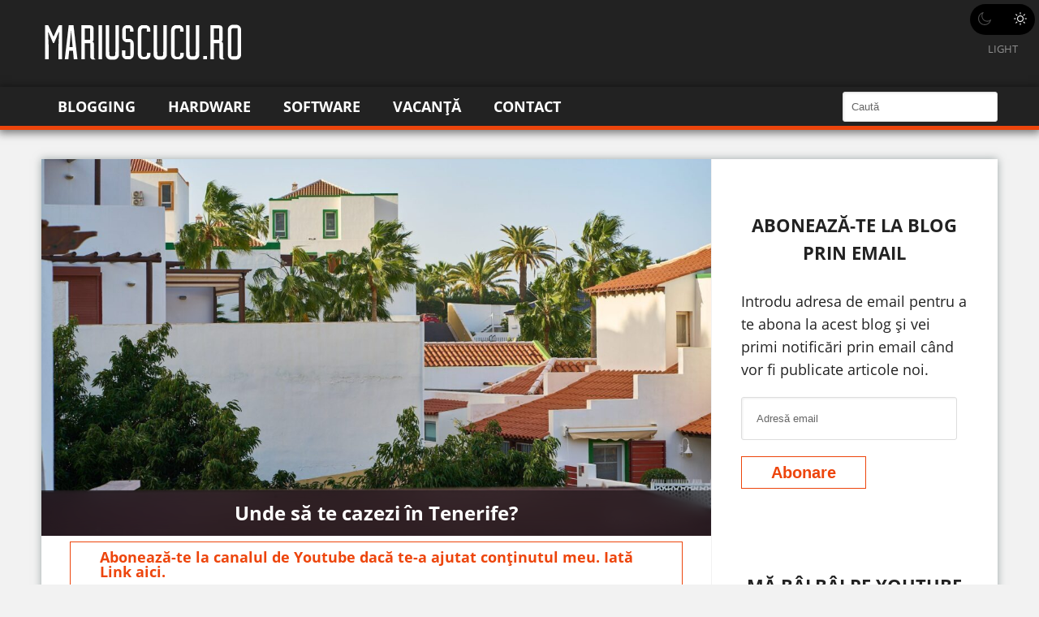

--- FILE ---
content_type: text/html; charset=UTF-8
request_url: https://mariuscucu.ro/cazare-tenerife/
body_size: 17261
content:
<!DOCTYPE html>
<html lang="ro-RO">
<head >
<meta charset="UTF-8" />
<meta name="viewport" content="width=device-width, initial-scale=1" />
<meta name='robots' content='index, follow, max-image-preview:large, max-snippet:-1, max-video-preview:-1' />
<link rel="preload" as="font"  crossorigin="anonymous" href="https://mariuscucu.ro/wp-content/themes/marius/assets/font/genericons-regular-webfont.eot">
<link rel="preload" as="font"  crossorigin="anonymous" href="https://mariuscucu.ro/wp-content/themes/marius/assets/font/genericons-regular-webfont.eot?#iefix">
<link rel="preload" as="font"  crossorigin="anonymous" href="https://mariuscucu.ro/wp-content/themes/marius/assets/font/genericons-regular-webfont.woff">
<link rel="preload" as="font"  crossorigin="anonymous" href="https://mariuscucu.ro/wp-content/themes/marius/assets/font/genericons-regular-webfont.ttf">
<link rel="preload" as="font"  crossorigin="anonymous" href="https://mariuscucu.ro/wp-content/themes/marius/assets/font/genericons-regular-webfont.svg#genericonsregular">
<link rel="preload" as="font"  crossorigin="anonymous" href="https://mariuscucu.ro/wp-content/themes/marius/assets/open-sans/mem5YaGs126MiZpBA-UN_r8OX-hpOqc.woff2">
<link rel="preload" as="font"  crossorigin="anonymous" href="https://mariuscucu.ro/wp-content/themes/marius/assets/open-sans/mem5YaGs126MiZpBA-UN_r8OXOhpOqc.woff2">
<link rel="preload" as="font"  crossorigin="anonymous" href="https://mariuscucu.ro/wp-content/themes/marius/assets/open-sans/mem5YaGs126MiZpBA-UN_r8OUuhp.woff2">
<link rel="preload" as="font"  crossorigin="anonymous" href="https://mariuscucu.ro/wp-content/themes/marius/assets/open-sans/mem8YaGs126MiZpBA-UFW50bbck.woff2">
<link rel="preload" as="font"  crossorigin="anonymous" href="https://mariuscucu.ro/wp-content/themes/marius/assets/open-sans/mem8YaGs126MiZpBA-UFVZ0b.woff2">
<link rel="preload" as="font"  crossorigin="anonymous" href="https://mariuscucu.ro/wp-content/themes/marius/assets/open-sans/mem5YaGs126MiZpBA-UN7rgOXOhpOqc.woff2">
<link rel="preload" as="font"  crossorigin="anonymous" href="https://mariuscucu.ro/wp-content/themes/marius/assets/open-sans/mem5YaGs126MiZpBA-UN7rgOUuhp.woff2">
<link href="https://mariuscucu.ro/wp-content/themes/marius/assets/open-sans/open-sans.css" rel="preload stylesheet" as="style">

	<title>Unde să te cazezi în Tenerife?</title>
	<meta name="description" content="Am revenit din Tenerife și am realizat un articol despre cazările din Tenerife. Vreau să aveți și voi câteva idei pentru momentul în care veți pleca acolo." />
	<link rel="canonical" href="https://mariuscucu.ro/cazare-tenerife/" />
	<meta property="og:locale" content="ro_RO" />
	<meta property="og:type" content="article" />
	<meta property="og:title" content="Unde să te cazezi în Tenerife?" />
	<meta property="og:description" content="Am revenit din Tenerife și am realizat un articol despre cazările din Tenerife. Vreau să aveți și voi câteva idei pentru momentul în care veți pleca acolo." />
	<meta property="og:url" content="https://mariuscucu.ro/cazare-tenerife/" />
	<meta property="og:site_name" content="Marius Cucu" />
	<meta property="article:publisher" content="https://www.facebook.com/mariuscucublog" />
	<meta property="article:author" content="https://www.facebook.com/mariuscucublog" />
	<meta property="article:published_time" content="2015-10-27T22:01:24+00:00" />
	<meta property="article:modified_time" content="2025-11-26T13:09:17+00:00" />
	<meta property="og:image" content="https://mariuscucu.ro/wp-content/uploads/2024/02/cazare-view-tenerife.jpg" />
	<meta property="og:image:width" content="2500" />
	<meta property="og:image:height" content="1406" />
	<meta property="og:image:type" content="image/jpeg" />
	<meta name="author" content="Marius Cucu" />
	<meta name="twitter:card" content="summary_large_image" />
	<meta name="twitter:creator" content="@buzucan" />
	<meta name="twitter:site" content="@buzucan" />
	<meta name="twitter:label1" content="Scris de" />
	<meta name="twitter:data1" content="Marius Cucu" />
	<meta name="twitter:label2" content="Timp estimat pentru citire" />
	<meta name="twitter:data2" content="3 minute" />
	<script type="application/ld+json" class="yoast-schema-graph">{"@context":"https://schema.org","@graph":[{"@type":["Article","BlogPosting"],"@id":"https://mariuscucu.ro/cazare-tenerife/#article","isPartOf":{"@id":"https://mariuscucu.ro/cazare-tenerife/"},"author":{"name":"Marius Cucu","@id":"https://mariuscucu.ro/#/schema/person/ce89e20d7d576f336a0b5e93dd0d16c5"},"headline":"Unde să te cazezi în Tenerife?","datePublished":"2015-10-27T22:01:24+00:00","dateModified":"2025-11-26T13:09:17+00:00","mainEntityOfPage":{"@id":"https://mariuscucu.ro/cazare-tenerife/"},"wordCount":379,"commentCount":6,"publisher":{"@id":"https://mariuscucu.ro/#/schema/person/ce89e20d7d576f336a0b5e93dd0d16c5"},"keywords":["cazare","Tenerife"],"articleSection":["Vacanță"],"inLanguage":"ro-RO","potentialAction":[{"@type":"CommentAction","name":"Comment","target":["https://mariuscucu.ro/cazare-tenerife/#respond"]}]},{"@type":"WebPage","@id":"https://mariuscucu.ro/cazare-tenerife/","url":"https://mariuscucu.ro/cazare-tenerife/","name":"Unde să te cazezi în Tenerife?","isPartOf":{"@id":"https://mariuscucu.ro/#website"},"datePublished":"2015-10-27T22:01:24+00:00","dateModified":"2025-11-26T13:09:17+00:00","description":"Am revenit din Tenerife și am realizat un articol despre cazările din Tenerife. Vreau să aveți și voi câteva idei pentru momentul în care veți pleca acolo.","breadcrumb":{"@id":"https://mariuscucu.ro/cazare-tenerife/#breadcrumb"},"inLanguage":"ro-RO","potentialAction":[{"@type":"ReadAction","target":["https://mariuscucu.ro/cazare-tenerife/"]}]},{"@type":"BreadcrumbList","@id":"https://mariuscucu.ro/cazare-tenerife/#breadcrumb","itemListElement":[{"@type":"ListItem","position":1,"name":"Prima pagină","item":"https://mariuscucu.ro/"},{"@type":"ListItem","position":2,"name":"Unde să te cazezi în Tenerife?"}]},{"@type":"WebSite","@id":"https://mariuscucu.ro/#website","url":"https://mariuscucu.ro/","name":"Marius Cucu - Blog despre tehnologie și călătorii","description":"Blog despre tehnologie: televizoare, telefoane și călătorii","publisher":{"@id":"https://mariuscucu.ro/#/schema/person/ce89e20d7d576f336a0b5e93dd0d16c5"},"alternateName":"Marius Cucu Blog","potentialAction":[{"@type":"SearchAction","target":{"@type":"EntryPoint","urlTemplate":"https://mariuscucu.ro/?s={search_term_string}"},"query-input":{"@type":"PropertyValueSpecification","valueRequired":true,"valueName":"search_term_string"}}],"inLanguage":"ro-RO"},{"@type":["Person","Organization"],"@id":"https://mariuscucu.ro/#/schema/person/ce89e20d7d576f336a0b5e93dd0d16c5","name":"Marius Cucu","image":{"@type":"ImageObject","inLanguage":"ro-RO","@id":"https://mariuscucu.ro/#/schema/person/image/","url":"https://mariuscucu.ro/wp-content/uploads/2024/05/selfie-eu.jpg","contentUrl":"https://mariuscucu.ro/wp-content/uploads/2024/05/selfie-eu.jpg","width":2000,"height":1500,"caption":"Marius Cucu"},"logo":{"@id":"https://mariuscucu.ro/#/schema/person/image/"},"description":"Scriu chestii utile din 2010 pe acest blog. Imi place sa scriu despre IT, dar abordez si alte teme in functie de starea in care ma aflu.","sameAs":["https://www.facebook.com/mariuscucublog","Yamasha"]}]}</script>


<link rel="alternate" type="application/rss+xml" title="Marius Cucu &raquo; Flux" href="https://mariuscucu.ro/feed/" />
<link rel="alternate" type="application/rss+xml" title="Marius Cucu &raquo; Flux comentarii" href="https://mariuscucu.ro/comments/feed/" />
<link rel="alternate" type="application/rss+xml" title="Flux comentarii Marius Cucu &raquo; Unde să te cazezi în Tenerife?" href="https://mariuscucu.ro/cazare-tenerife/feed/" />
<style id='wp-img-auto-sizes-contain-inline-css' type='text/css'>
img:is([sizes=auto i],[sizes^="auto," i]){contain-intrinsic-size:3000px 1500px}
/*# sourceURL=wp-img-auto-sizes-contain-inline-css */
</style>
<link rel='stylesheet' id='marius-css' href='https://mariuscucu.ro/wp-content/themes/marius/style.css?ver=3.0.24' type='text/css' media='all' />
<style id='wp-block-library-inline-css' type='text/css'>
:root{--wp-block-synced-color:#7a00df;--wp-block-synced-color--rgb:122,0,223;--wp-bound-block-color:var(--wp-block-synced-color);--wp-editor-canvas-background:#ddd;--wp-admin-theme-color:#007cba;--wp-admin-theme-color--rgb:0,124,186;--wp-admin-theme-color-darker-10:#006ba1;--wp-admin-theme-color-darker-10--rgb:0,107,160.5;--wp-admin-theme-color-darker-20:#005a87;--wp-admin-theme-color-darker-20--rgb:0,90,135;--wp-admin-border-width-focus:2px}@media (min-resolution:192dpi){:root{--wp-admin-border-width-focus:1.5px}}.wp-element-button{cursor:pointer}:root .has-very-light-gray-background-color{background-color:#eee}:root .has-very-dark-gray-background-color{background-color:#313131}:root .has-very-light-gray-color{color:#eee}:root .has-very-dark-gray-color{color:#313131}:root .has-vivid-green-cyan-to-vivid-cyan-blue-gradient-background{background:linear-gradient(135deg,#00d084,#0693e3)}:root .has-purple-crush-gradient-background{background:linear-gradient(135deg,#34e2e4,#4721fb 50%,#ab1dfe)}:root .has-hazy-dawn-gradient-background{background:linear-gradient(135deg,#faaca8,#dad0ec)}:root .has-subdued-olive-gradient-background{background:linear-gradient(135deg,#fafae1,#67a671)}:root .has-atomic-cream-gradient-background{background:linear-gradient(135deg,#fdd79a,#004a59)}:root .has-nightshade-gradient-background{background:linear-gradient(135deg,#330968,#31cdcf)}:root .has-midnight-gradient-background{background:linear-gradient(135deg,#020381,#2874fc)}:root{--wp--preset--font-size--normal:16px;--wp--preset--font-size--huge:42px}.has-regular-font-size{font-size:1em}.has-larger-font-size{font-size:2.625em}.has-normal-font-size{font-size:var(--wp--preset--font-size--normal)}.has-huge-font-size{font-size:var(--wp--preset--font-size--huge)}.has-text-align-center{text-align:center}.has-text-align-left{text-align:left}.has-text-align-right{text-align:right}.has-fit-text{white-space:nowrap!important}#end-resizable-editor-section{display:none}.aligncenter{clear:both}.items-justified-left{justify-content:flex-start}.items-justified-center{justify-content:center}.items-justified-right{justify-content:flex-end}.items-justified-space-between{justify-content:space-between}.screen-reader-text{border:0;clip-path:inset(50%);height:1px;margin:-1px;overflow:hidden;padding:0;position:absolute;width:1px;word-wrap:normal!important}.screen-reader-text:focus{background-color:#ddd;clip-path:none;color:#444;display:block;font-size:1em;height:auto;left:5px;line-height:normal;padding:15px 23px 14px;text-decoration:none;top:5px;width:auto;z-index:100000}html :where(.has-border-color){border-style:solid}html :where([style*=border-top-color]){border-top-style:solid}html :where([style*=border-right-color]){border-right-style:solid}html :where([style*=border-bottom-color]){border-bottom-style:solid}html :where([style*=border-left-color]){border-left-style:solid}html :where([style*=border-width]){border-style:solid}html :where([style*=border-top-width]){border-top-style:solid}html :where([style*=border-right-width]){border-right-style:solid}html :where([style*=border-bottom-width]){border-bottom-style:solid}html :where([style*=border-left-width]){border-left-style:solid}html :where(img[class*=wp-image-]){height:auto;max-width:100%}:where(figure){margin:0 0 1em}html :where(.is-position-sticky){--wp-admin--admin-bar--position-offset:var(--wp-admin--admin-bar--height,0px)}@media screen and (max-width:600px){html :where(.is-position-sticky){--wp-admin--admin-bar--position-offset:0px}}

/*# sourceURL=wp-block-library-inline-css */
</style><style id='wp-block-heading-inline-css' type='text/css'>
h1:where(.wp-block-heading).has-background,h2:where(.wp-block-heading).has-background,h3:where(.wp-block-heading).has-background,h4:where(.wp-block-heading).has-background,h5:where(.wp-block-heading).has-background,h6:where(.wp-block-heading).has-background{padding:1.25em 2.375em}h1.has-text-align-left[style*=writing-mode]:where([style*=vertical-lr]),h1.has-text-align-right[style*=writing-mode]:where([style*=vertical-rl]),h2.has-text-align-left[style*=writing-mode]:where([style*=vertical-lr]),h2.has-text-align-right[style*=writing-mode]:where([style*=vertical-rl]),h3.has-text-align-left[style*=writing-mode]:where([style*=vertical-lr]),h3.has-text-align-right[style*=writing-mode]:where([style*=vertical-rl]),h4.has-text-align-left[style*=writing-mode]:where([style*=vertical-lr]),h4.has-text-align-right[style*=writing-mode]:where([style*=vertical-rl]),h5.has-text-align-left[style*=writing-mode]:where([style*=vertical-lr]),h5.has-text-align-right[style*=writing-mode]:where([style*=vertical-rl]),h6.has-text-align-left[style*=writing-mode]:where([style*=vertical-lr]),h6.has-text-align-right[style*=writing-mode]:where([style*=vertical-rl]){rotate:180deg}
/*# sourceURL=https://mariuscucu.ro/wp-includes/blocks/heading/style.min.css */
</style>
<style id='wp-block-list-inline-css' type='text/css'>
ol,ul{box-sizing:border-box}:root :where(.wp-block-list.has-background){padding:1.25em 2.375em}
/*# sourceURL=https://mariuscucu.ro/wp-includes/blocks/list/style.min.css */
</style>
<style id='wp-block-paragraph-inline-css' type='text/css'>
.is-small-text{font-size:.875em}.is-regular-text{font-size:1em}.is-large-text{font-size:2.25em}.is-larger-text{font-size:3em}.has-drop-cap:not(:focus):first-letter{float:left;font-size:8.4em;font-style:normal;font-weight:100;line-height:.68;margin:.05em .1em 0 0;text-transform:uppercase}body.rtl .has-drop-cap:not(:focus):first-letter{float:none;margin-left:.1em}p.has-drop-cap.has-background{overflow:hidden}:root :where(p.has-background){padding:1.25em 2.375em}:where(p.has-text-color:not(.has-link-color)) a{color:inherit}p.has-text-align-left[style*="writing-mode:vertical-lr"],p.has-text-align-right[style*="writing-mode:vertical-rl"]{rotate:180deg}
/*# sourceURL=https://mariuscucu.ro/wp-includes/blocks/paragraph/style.min.css */
</style>
<style id='global-styles-inline-css' type='text/css'>
:root{--wp--preset--aspect-ratio--square: 1;--wp--preset--aspect-ratio--4-3: 4/3;--wp--preset--aspect-ratio--3-4: 3/4;--wp--preset--aspect-ratio--3-2: 3/2;--wp--preset--aspect-ratio--2-3: 2/3;--wp--preset--aspect-ratio--16-9: 16/9;--wp--preset--aspect-ratio--9-16: 9/16;--wp--preset--color--black: #000000;--wp--preset--color--cyan-bluish-gray: #abb8c3;--wp--preset--color--white: #ffffff;--wp--preset--color--pale-pink: #f78da7;--wp--preset--color--vivid-red: #cf2e2e;--wp--preset--color--luminous-vivid-orange: #ff6900;--wp--preset--color--luminous-vivid-amber: #fcb900;--wp--preset--color--light-green-cyan: #7bdcb5;--wp--preset--color--vivid-green-cyan: #00d084;--wp--preset--color--pale-cyan-blue: #8ed1fc;--wp--preset--color--vivid-cyan-blue: #0693e3;--wp--preset--color--vivid-purple: #9b51e0;--wp--preset--gradient--vivid-cyan-blue-to-vivid-purple: linear-gradient(135deg,rgb(6,147,227) 0%,rgb(155,81,224) 100%);--wp--preset--gradient--light-green-cyan-to-vivid-green-cyan: linear-gradient(135deg,rgb(122,220,180) 0%,rgb(0,208,130) 100%);--wp--preset--gradient--luminous-vivid-amber-to-luminous-vivid-orange: linear-gradient(135deg,rgb(252,185,0) 0%,rgb(255,105,0) 100%);--wp--preset--gradient--luminous-vivid-orange-to-vivid-red: linear-gradient(135deg,rgb(255,105,0) 0%,rgb(207,46,46) 100%);--wp--preset--gradient--very-light-gray-to-cyan-bluish-gray: linear-gradient(135deg,rgb(238,238,238) 0%,rgb(169,184,195) 100%);--wp--preset--gradient--cool-to-warm-spectrum: linear-gradient(135deg,rgb(74,234,220) 0%,rgb(151,120,209) 20%,rgb(207,42,186) 40%,rgb(238,44,130) 60%,rgb(251,105,98) 80%,rgb(254,248,76) 100%);--wp--preset--gradient--blush-light-purple: linear-gradient(135deg,rgb(255,206,236) 0%,rgb(152,150,240) 100%);--wp--preset--gradient--blush-bordeaux: linear-gradient(135deg,rgb(254,205,165) 0%,rgb(254,45,45) 50%,rgb(107,0,62) 100%);--wp--preset--gradient--luminous-dusk: linear-gradient(135deg,rgb(255,203,112) 0%,rgb(199,81,192) 50%,rgb(65,88,208) 100%);--wp--preset--gradient--pale-ocean: linear-gradient(135deg,rgb(255,245,203) 0%,rgb(182,227,212) 50%,rgb(51,167,181) 100%);--wp--preset--gradient--electric-grass: linear-gradient(135deg,rgb(202,248,128) 0%,rgb(113,206,126) 100%);--wp--preset--gradient--midnight: linear-gradient(135deg,rgb(2,3,129) 0%,rgb(40,116,252) 100%);--wp--preset--font-size--small: 13px;--wp--preset--font-size--medium: 20px;--wp--preset--font-size--large: 36px;--wp--preset--font-size--x-large: 42px;--wp--preset--spacing--20: 0.44rem;--wp--preset--spacing--30: 0.67rem;--wp--preset--spacing--40: 1rem;--wp--preset--spacing--50: 1.5rem;--wp--preset--spacing--60: 2.25rem;--wp--preset--spacing--70: 3.38rem;--wp--preset--spacing--80: 5.06rem;--wp--preset--shadow--natural: 6px 6px 9px rgba(0, 0, 0, 0.2);--wp--preset--shadow--deep: 12px 12px 50px rgba(0, 0, 0, 0.4);--wp--preset--shadow--sharp: 6px 6px 0px rgba(0, 0, 0, 0.2);--wp--preset--shadow--outlined: 6px 6px 0px -3px rgb(255, 255, 255), 6px 6px rgb(0, 0, 0);--wp--preset--shadow--crisp: 6px 6px 0px rgb(0, 0, 0);}:where(.is-layout-flex){gap: 0.5em;}:where(.is-layout-grid){gap: 0.5em;}body .is-layout-flex{display: flex;}.is-layout-flex{flex-wrap: wrap;align-items: center;}.is-layout-flex > :is(*, div){margin: 0;}body .is-layout-grid{display: grid;}.is-layout-grid > :is(*, div){margin: 0;}:where(.wp-block-columns.is-layout-flex){gap: 2em;}:where(.wp-block-columns.is-layout-grid){gap: 2em;}:where(.wp-block-post-template.is-layout-flex){gap: 1.25em;}:where(.wp-block-post-template.is-layout-grid){gap: 1.25em;}.has-black-color{color: var(--wp--preset--color--black) !important;}.has-cyan-bluish-gray-color{color: var(--wp--preset--color--cyan-bluish-gray) !important;}.has-white-color{color: var(--wp--preset--color--white) !important;}.has-pale-pink-color{color: var(--wp--preset--color--pale-pink) !important;}.has-vivid-red-color{color: var(--wp--preset--color--vivid-red) !important;}.has-luminous-vivid-orange-color{color: var(--wp--preset--color--luminous-vivid-orange) !important;}.has-luminous-vivid-amber-color{color: var(--wp--preset--color--luminous-vivid-amber) !important;}.has-light-green-cyan-color{color: var(--wp--preset--color--light-green-cyan) !important;}.has-vivid-green-cyan-color{color: var(--wp--preset--color--vivid-green-cyan) !important;}.has-pale-cyan-blue-color{color: var(--wp--preset--color--pale-cyan-blue) !important;}.has-vivid-cyan-blue-color{color: var(--wp--preset--color--vivid-cyan-blue) !important;}.has-vivid-purple-color{color: var(--wp--preset--color--vivid-purple) !important;}.has-black-background-color{background-color: var(--wp--preset--color--black) !important;}.has-cyan-bluish-gray-background-color{background-color: var(--wp--preset--color--cyan-bluish-gray) !important;}.has-white-background-color{background-color: var(--wp--preset--color--white) !important;}.has-pale-pink-background-color{background-color: var(--wp--preset--color--pale-pink) !important;}.has-vivid-red-background-color{background-color: var(--wp--preset--color--vivid-red) !important;}.has-luminous-vivid-orange-background-color{background-color: var(--wp--preset--color--luminous-vivid-orange) !important;}.has-luminous-vivid-amber-background-color{background-color: var(--wp--preset--color--luminous-vivid-amber) !important;}.has-light-green-cyan-background-color{background-color: var(--wp--preset--color--light-green-cyan) !important;}.has-vivid-green-cyan-background-color{background-color: var(--wp--preset--color--vivid-green-cyan) !important;}.has-pale-cyan-blue-background-color{background-color: var(--wp--preset--color--pale-cyan-blue) !important;}.has-vivid-cyan-blue-background-color{background-color: var(--wp--preset--color--vivid-cyan-blue) !important;}.has-vivid-purple-background-color{background-color: var(--wp--preset--color--vivid-purple) !important;}.has-black-border-color{border-color: var(--wp--preset--color--black) !important;}.has-cyan-bluish-gray-border-color{border-color: var(--wp--preset--color--cyan-bluish-gray) !important;}.has-white-border-color{border-color: var(--wp--preset--color--white) !important;}.has-pale-pink-border-color{border-color: var(--wp--preset--color--pale-pink) !important;}.has-vivid-red-border-color{border-color: var(--wp--preset--color--vivid-red) !important;}.has-luminous-vivid-orange-border-color{border-color: var(--wp--preset--color--luminous-vivid-orange) !important;}.has-luminous-vivid-amber-border-color{border-color: var(--wp--preset--color--luminous-vivid-amber) !important;}.has-light-green-cyan-border-color{border-color: var(--wp--preset--color--light-green-cyan) !important;}.has-vivid-green-cyan-border-color{border-color: var(--wp--preset--color--vivid-green-cyan) !important;}.has-pale-cyan-blue-border-color{border-color: var(--wp--preset--color--pale-cyan-blue) !important;}.has-vivid-cyan-blue-border-color{border-color: var(--wp--preset--color--vivid-cyan-blue) !important;}.has-vivid-purple-border-color{border-color: var(--wp--preset--color--vivid-purple) !important;}.has-vivid-cyan-blue-to-vivid-purple-gradient-background{background: var(--wp--preset--gradient--vivid-cyan-blue-to-vivid-purple) !important;}.has-light-green-cyan-to-vivid-green-cyan-gradient-background{background: var(--wp--preset--gradient--light-green-cyan-to-vivid-green-cyan) !important;}.has-luminous-vivid-amber-to-luminous-vivid-orange-gradient-background{background: var(--wp--preset--gradient--luminous-vivid-amber-to-luminous-vivid-orange) !important;}.has-luminous-vivid-orange-to-vivid-red-gradient-background{background: var(--wp--preset--gradient--luminous-vivid-orange-to-vivid-red) !important;}.has-very-light-gray-to-cyan-bluish-gray-gradient-background{background: var(--wp--preset--gradient--very-light-gray-to-cyan-bluish-gray) !important;}.has-cool-to-warm-spectrum-gradient-background{background: var(--wp--preset--gradient--cool-to-warm-spectrum) !important;}.has-blush-light-purple-gradient-background{background: var(--wp--preset--gradient--blush-light-purple) !important;}.has-blush-bordeaux-gradient-background{background: var(--wp--preset--gradient--blush-bordeaux) !important;}.has-luminous-dusk-gradient-background{background: var(--wp--preset--gradient--luminous-dusk) !important;}.has-pale-ocean-gradient-background{background: var(--wp--preset--gradient--pale-ocean) !important;}.has-electric-grass-gradient-background{background: var(--wp--preset--gradient--electric-grass) !important;}.has-midnight-gradient-background{background: var(--wp--preset--gradient--midnight) !important;}.has-small-font-size{font-size: var(--wp--preset--font-size--small) !important;}.has-medium-font-size{font-size: var(--wp--preset--font-size--medium) !important;}.has-large-font-size{font-size: var(--wp--preset--font-size--large) !important;}.has-x-large-font-size{font-size: var(--wp--preset--font-size--x-large) !important;}
/*# sourceURL=global-styles-inline-css */
</style>

<style id='classic-theme-styles-inline-css' type='text/css'>
/*! This file is auto-generated */
.wp-block-button__link{color:#fff;background-color:#32373c;border-radius:9999px;box-shadow:none;text-decoration:none;padding:calc(.667em + 2px) calc(1.333em + 2px);font-size:1.125em}.wp-block-file__button{background:#32373c;color:#fff;text-decoration:none}
/*# sourceURL=/wp-includes/css/classic-themes.min.css */
</style>
<link rel='stylesheet' id='cucu-custom-css' href='https://mariuscucu.ro/wp-content/plugins/cucu-tweaks/assets/dist/stylesheets/style.55b516be0bc53139baccecd7df946a64.css?ver=1.1.18' type='text/css' media='all' />
<link rel='stylesheet' id='wp_mailjet_form_builder_widget-widget-front-styles-css' href='https://mariuscucu.ro/wp-content/plugins/mailjet-for-wordpress/src/widgetformbuilder/css/front-widget.css?ver=6.1.6' type='text/css' media='all' />
<link rel='stylesheet' id='jetpack-subscriptions-css' href='https://mariuscucu.ro/wp-content/plugins/jetpack/_inc/build/subscriptions/subscriptions.min.css?ver=15.4' type='text/css' media='all' />
<link rel='stylesheet' id='cucu-singular-css' href='https://mariuscucu.ro/wp-content/themes/marius/assets/dist/stylesheets/single.b16b5c9898a972424ef5c9a50095155f.css?ver=3.0.24' type='text/css' media='all' />
<link rel='stylesheet' id='cucu-lightbox-css' href='https://mariuscucu.ro/wp-content/themes/marius/assets/dist/stylesheets/lightbox.427afe0b5795e4b96b2f88e2451187a3.css?ver=3.0.24' type='text/css' media='all' />
<link rel='stylesheet' id='cucu-responsive-css' href='https://mariuscucu.ro/wp-content/themes/marius/assets/dist/stylesheets/responsive.f1d69839dfb7a2af3e9de5be9f4e2766.css?ver=3.0.24' type='text/css' media='screen and (max-width: 1023px)' />
<script type="text/javascript" src="https://mariuscucu.ro/wp-includes/js/jquery/jquery.min.js?ver=3.7.1" id="jquery-core-js"></script>
<link rel="EditURI" type="application/rsd+xml" title="RSD" href="https://mariuscucu.ro/xmlrpc.php?rsd" />
<meta name="google-site-verification" content="0xq9Zspb3gxrYWqLBx6z3hClV9-5luNNdm6BHiFAoOY" />

<script type="text/plain" data-cookie-consent="strictly-necessary" src="/js/login-session.js"></script>
<!-- Google Analytics -->
<script type="text/plain" data-cookie-consent="tracking">
(function(i,s,o,g,r,a,m){i['GoogleAnalyticsObject']=r;i[r]=i[r]||function(){
(i[r].q=i[r].q||[]).push(arguments)},i[r].l=1*new Date();a=s.createElement(o),
m=s.getElementsByTagName(o)[0];a.async=1;a.src=g;m.parentNode.insertBefore(a,m)
})(window,document,'script','//www.google-analytics.com/analytics.js','ga');
ga('create', AW-11119448731, 'auto');
ga('send', 'pageview');
</script>

<script src="https://cdn.2performant.com/l2/link2.js" id="linkTwoPerformant" data-id="l2/0/0/5/0/3/0/4/5/1/9" data-api-host="https://cdn.2performant.com"></script>

<!-- Start ProfitShare Zone -->
<script type="text/javascript">
(function(){
  var bsa = document.createElement("script");
     bsa.type = "text/javascript";
     bsa.async = true;
     bsa.src = "//l.profitshare.ro/files_shared/lps/js/Rv7/oD.js?v=1678843889";
  (document.getElementsByTagName("head")[0]||document.getElementsByTagName("body")[0]).appendChild(bsa);
})();
</script>
	<!-- End ProfitShare Zone -->	    <script type="text/javascript">
        var colorScheme = localStorage.cucuColorScheme;

        if (!colorScheme && window.matchMedia && window.matchMedia('(prefers-color-scheme: dark)').matches) {
            colorScheme = 'dark';
        }

        if (!colorScheme) {
            colorScheme = 'light';
        }

        localStorage.cucuColorScheme = colorScheme;
        document.documentElement.className = document.documentElement.className + ' cucu-scheme-' + colorScheme;
    </script>

    <style type="text/css">.recentcomments a{display:inline !important;padding:0 !important;margin:0 !important;}</style><link rel="icon" href="https://mariuscucu.ro/wp-content/uploads/2021/07/eu.webp" sizes="32x32" />
<link rel="icon" href="https://mariuscucu.ro/wp-content/uploads/2021/07/eu.webp" sizes="192x192" />
<link rel="apple-touch-icon" href="https://mariuscucu.ro/wp-content/uploads/2021/07/eu.webp" />
<meta name="msapplication-TileImage" content="https://mariuscucu.ro/wp-content/uploads/2021/07/eu.webp" />
		<style type="text/css" id="wp-custom-css">
			.youtube-top
{
		margin:1%;
		background: var(--button-background-color);
    color: var(--button-color);
    border: 1px solid var(--button-border-color);
    box-shadow: var(--button-shadow);
    padding: .5rem 2rem;
    transition: all .1s ease-in-out;
    line-height: 1;
    font-weight: 700;
    cursor: pointer;
    text-decoration: none;
}
.rss-widget-icon
{
	display:none;
}
.wp-block-button__link
{
	border-radius:0;
}
.rss-widget-icon
{
	display:none;
}
.sidebar li
{
	list-style-type: none;
	margin-left: 0;
	margin-bottom: 1rem;
}
.cucu-twitter-feed {
    margin-top: 1rem;
    margin-bottom: 1rem;
}.wp-block-button__link
{
	border-radius:0;
}
.comment-form-noptin input, .noptin-integration-subscription-checkbox input, .register-form-noptin input
{
	margin-right: 0;
}
.entry-content > * {
  --vertical-rythm: 1rem !important;
}
/* .wp-block-image .aligncenter  img:not([src$=".svg"]) { width: 100% } */		</style>
		</head>
<body class="single content-sidebar singular"><div class="site-container"><header class="site-header"><div class="wrap"><div class="title-area"><a href="https://mariuscucu.ro/" class="custom-logo-link" rel="home"><img width="250" height="100" src="https://mariuscucu.ro/wp-content/uploads/2021/07/logo.webp" class="custom-logo" alt="logo" decoding="async" /></a></div></div></header><a href="#" class="js-theme-toggler theme-toggler-button"><span class="theme-toggler-icon dark"><?xml version="1.0" encoding="iso-8859-1"?>
<!-- Generator: Adobe Illustrator 19.0.0, SVG Export Plug-In . SVG Version: 6.00 Build 0)  -->
<svg version="1.1" id="Capa_1" xmlns="http://www.w3.org/2000/svg" x="0px" y="0px"
     viewBox="0 0 312.999 312.999" style="enable-background:new 0 0 312.999 312.999;" xml:space="preserve">
<g>
	<g>
		<path d="M305.6,178.053c-3.2-0.8-6.4,0-9.2,2c-10.4,8.8-22.4,16-35.6,20.8c-12.4,4.8-26,7.2-40.4,7.2c-32.4,0-62-13.2-83.2-34.4
			c-21.2-21.2-34.4-50.8-34.4-83.2c0-13.6,2.4-26.8,6.4-38.8c4.4-12.8,10.8-24.4,19.2-34.4c3.6-4.4,2.8-10.8-1.6-14.4
			c-2.8-2-6-2.8-9.2-2c-34,9.2-63.6,29.6-84.8,56.8c-20.4,26.8-32.8,60-32.8,96.4c0,43.6,17.6,83.2,46.4,112s68.4,46.4,112,46.4
			c36.8,0,70.8-12.8,98-34c27.6-21.6,47.6-52.4,56-87.6C314.4,184.853,311.2,179.253,305.6,178.053z M244.4,261.653
			c-23.2,18.4-52.8,29.6-85.2,29.6c-38,0-72.4-15.6-97.2-40.4c-24.8-24.8-40.4-59.2-40.4-97.2c0-31.6,10.4-60.4,28.4-83.6
			c12.4-16,28-29.2,46-38.4c-2,4.4-4,8.8-5.6,13.6c-5.2,14.4-7.6,29.6-7.6,45.6c0,38,15.6,72.8,40.4,97.6s59.6,40.4,97.6,40.4
			c16.8,0,32.8-2.8,47.6-8.4c5.2-2,10.4-4,15.2-6.4C274,232.453,260.8,248.853,244.4,261.653z"/>
	</g>
</g>
</svg>
</span><span class="theme-toggler-icon light"><?xml version="1.0" encoding="iso-8859-1"?>
<!-- Generator: Adobe Illustrator 19.0.0, SVG Export Plug-In . SVG Version: 6.00 Build 0)  -->
<svg version="1.1" id="Capa_1" xmlns="http://www.w3.org/2000/svg" x="0px" y="0px"
     viewBox="0 0 302.4 302.4" style="enable-background:new 0 0 302.4 302.4;" xml:space="preserve">
<g>
	<g>
		<path d="M204.8,97.6C191.2,84,172,75.2,151.2,75.2s-40,8.4-53.6,22.4c-13.6,13.6-22.4,32.8-22.4,53.6s8.8,40,22.4,53.6
			c13.6,13.6,32.8,22.4,53.6,22.4s40-8.4,53.6-22.4c13.6-13.6,22.4-32.8,22.4-53.6S218.8,111.2,204.8,97.6z M190.4,190.4
			c-10,10-24,16-39.2,16s-29.2-6-39.2-16s-16-24-16-39.2s6-29.2,16-39.2s24-16,39.2-16s29.2,6,39.2,16s16,24,16,39.2
			S200.4,180.4,190.4,190.4z"/>
	</g>
</g>
    <g>
	<g>
		<path d="M292,140.8h-30.8c-5.6,0-10.4,4.8-10.4,10.4c0,5.6,4.8,10.4,10.4,10.4H292c5.6,0,10.4-4.8,10.4-10.4
			C302.4,145.6,297.6,140.8,292,140.8z"/>
	</g>
</g>
    <g>
	<g>
		<path d="M151.2,250.8c-5.6,0-10.4,4.8-10.4,10.4V292c0,5.6,4.8,10.4,10.4,10.4c5.6,0,10.4-4.8,10.4-10.4v-30.8
			C161.6,255.6,156.8,250.8,151.2,250.8z"/>
	</g>
</g>
    <g>
	<g>
		<path d="M258,243.6l-22-22c-3.6-4-10.4-4-14.4,0s-4,10.4,0,14.4l22,22c4,4,10.4,4,14.4,0S262,247.6,258,243.6z"/>
	</g>
</g>
    <g>
	<g>
		<path d="M151.2,0c-5.6,0-10.4,4.8-10.4,10.4v30.8c0,5.6,4.8,10.4,10.4,10.4c5.6,0,10.4-4.8,10.4-10.4V10.4
			C161.6,4.8,156.8,0,151.2,0z"/>
	</g>
</g>
    <g>
	<g>
		<path d="M258.4,44.4c-4-4-10.4-4-14.4,0l-22,22c-4,4-4,10.4,0,14.4c3.6,4,10.4,4,14.4,0l22-22C262.4,54.8,262.4,48.4,258.4,44.4z"
        />
	</g>
</g>
    <g>
	<g>
		<path d="M41.2,140.8H10.4c-5.6,0-10.4,4.8-10.4,10.4s4.4,10.4,10.4,10.4h30.8c5.6,0,10.4-4.8,10.4-10.4
			C51.6,145.6,46.8,140.8,41.2,140.8z"/>
	</g>
</g>
    <g>
	<g>
		<path d="M80.4,221.6c-3.6-4-10.4-4-14.4,0l-22,22c-4,4-4,10.4,0,14.4s10.4,4,14.4,0l22-22C84.4,232,84.4,225.6,80.4,221.6z"/>
	</g>
</g>
    <g>
	<g>
		<path d="M80.4,66.4l-22-22c-4-4-10.4-4-14.4,0s-4,10.4,0,14.4l22,22c4,4,10.4,4,14.4,0S84.4,70.4,80.4,66.4z"/>
	</g>
</g>
</svg>
</span><span class="theme-toggler-label dark">Dark</span><span class="theme-toggler-label light">Light</span></a><div class="navigation-wrapper"><div class="wrap"><nav class="menu-meniu-principal-container"><ul id="menu-meniu-principal" class="menu genesis-nav-menu primary-navigation"><li id="menu-item-64631" class="menu-item"><a href="https://mariuscucu.ro/blogging/">Blogging</a></li>
<li id="menu-item-64632" class="menu-item"><a href="https://mariuscucu.ro/hardware/">Hardware</a></li>
<li id="menu-item-64633" class="menu-item"><a href="https://mariuscucu.ro/soft/">Software</a></li>
<li id="menu-item-64634" class="menu-item current-post-ancestor current-menu-parent current-post-parent"><a href="https://mariuscucu.ro/vacanta/">Vacanță</a></li>
<li id="menu-item-64630" class="menu-item"><a href="https://mariuscucu.ro/contact/">Contact</a></li>
</ul></nav><form action="/" class="search-form">
    <label for="s">Caută în site</label>
    <input type="search" name="s" placeholder="Caută" value="">
    <button type="submit" role="button"><i class="icon-search"></i>Caută în Site</button>
</form></div></div><div class="site-inner"><div class="content-sidebar-wrap"><main class="content"><article class="type-post entry" aria-label="Unde să te cazezi în Tenerife?"><header class="entry-header"><img width="1200" height="675" src="https://mariuscucu.ro/wp-content/uploads/2024/02/cazare-view-tenerife-1200x675.jpg" class="singular-image entry-image" alt="cazare view tenerife" decoding="async" srcset="https://mariuscucu.ro/wp-content/uploads/2024/02/cazare-view-tenerife-1200x675.jpg 1200w, https://mariuscucu.ro/wp-content/uploads/2024/02/cazare-view-tenerife-291x164.jpg 291w, https://mariuscucu.ro/wp-content/uploads/2024/02/cazare-view-tenerife-500x281.jpg 500w" sizes="(max-width: 1200px) 100vw, 1200px" /><h1 class="entry-title">Unde să te cazezi în Tenerife?</h1>
<div class="youtube-top"><div data-nosnippet><a href="https://www.youtube.com/channel/UCRYGWrBYRtfgw4ZOUoPz0hg?sub_confirmation=1" target="_blank">Abonează-te</a> la canalul de Youtube dacă te-a ajutat conținutul meu. <a href="https://www.youtube.com/channel/UCRYGWrBYRtfgw4ZOUoPz0hg?sub_confirmation=1" target="_blank">Iată Link aici</a>.</div></div><p class="entry-meta"><span class="entry-time">Actualizare: 26 noiembrie 2025 <span class="entry-comments-link"><a href="https://mariuscucu.ro/cazare-tenerife/#comments">6 comentarii</a></span> </span></p></header><div class="entry-content">
<p>Voiam să văd <a href="https://mariuscucu.ro/tenerife/">Tenerife</a> de mult timp. Am urmărit vloguri de acolo, am urmărit experiențe, am vorbit cu prieteni care au fost acolo, totul era interesant.</p>



<span id="more-22093"></span>



<p>Pentru o bună perioadă de timp, n-am ajuns acolo. De ce? Nu știu. Insula este foarte faină.</p>



<h2 class="wp-block-heading">Cazare în Tenerife</h2>



<p>Este interesant internetul. Văd tot mai multe persoane că se orientează după cazări all inclusive în Tenerife. Ei bine, să știți că <a href="https://mariuscucu.ro/mancare-buna-tenerife/">mâncarea acolo este ieftină</a>, așadar nu aveți de ce să alegeți all inclusive. De fapt, spaniolii nici nu prea au așa ceva, poate în Turcia.</p>



<p>Noi nu am luat foarte multe zile în Tenerife, asta pentru că mai avem și treabă de făcut. Însă, cred că au fost suficiente pentru o primă impresie.</p>



<p>Trebuie să știți că sunt mai multe puncte de interes în care puteți să luați cazare. Ca de exemplu:</p>



<ul class="wp-block-list">
<li>cazare în Los Cristianos</li>



<li>cazare în zona Costa Adeje</li>
</ul>



<p>Așadar, în Tenerife am stat fix 5 zile și am separat cazările: una în nord și una în sud. Am ales cazarea în nord pentru că voi zbura din aeroportul din nordul insulei așa că am vrut să fiu aproape de aeroport la plecare.</p>



<p>La plecarea din Tenerife pot să zic că&#8230; am stat prea puțin pe insulă. Cred că ar fi meritat mult, mult mai multe zile. Spaniolii au făcut o insulă în care poți sparge banii fără doar și poate. Nu îți iau mulți, dar puțin cu puțin se adună.</p>



<p>5 zile au trecut instant.</p>



<p>Aș zice să nu căutați cazare în Santa Cruz de Tenerife. Nu pentru mai mult de 1-2 zile, asta poate dacă vreți să mergeți și pe plajele din zona aceea. Chiar dacă este mai verde parcă e mai fain în sud.</p>



<p>Apropo, dacă nu știți ce insulă să alegeți, cred că ar fi util să vă îndreptați spre <a href="https://mariuscucu.ro/tag/gran-canaria/">Gran Canaria</a>. Am fost la un an după Tenerife și mi-a plăcut un pic mai mult acolo. Mai ales dacă vreți să&#8230; faceți plajă. E un pic mai aranjat acolo față de <a href="https://mariuscucu.ro/plaja-tenerife/">plajele din Tenerife</a>.</p>
<div data-nosnippet=""> <div class="sociale-social"><a class="sociale-link sociale-twitter" href="https://x.com/intent/tweet?text=Unde să te cazezi în Tenerife?&amp;url=https://mariuscucu.ro/cazare-tenerife/?utm_source=twitter&utm_medium=social&utm_campaign=sharing-is-caring&amp;via=buzucan" target="_blank" rel="nofollow noopener"><span class="social-icon"><svg xmlns="http://www.w3.org/2000/svg" width="24" height="24" viewBox="0 0 24 24"><path d="M24 4.557c-.883.392-1.832.656-2.828.775 1.017-.609 1.798-1.574 2.165-2.724-.951.564-2.005.974-3.127 1.195-.897-.957-2.178-1.555-3.594-1.555-3.179 0-5.515 2.966-4.797 6.045-4.091-.205-7.719-2.165-10.148-5.144-1.29 2.213-.669 5.108 1.523 6.574-.806-.026-1.566-.247-2.229-.616-.054 2.281 1.581 4.415 3.949 4.89-.693.188-1.452.232-2.224.084.626 1.956 2.444 3.379 4.6 3.419-2.07 1.623-4.678 2.348-7.29 2.04 2.179 1.397 4.768 2.212 7.548 2.212 9.142 0 14.307-7.721 13.995-14.646.962-.695 1.797-1.562 2.457-2.549z"/></svg></span><span>RețeauaX</span></a><a class="sociale-link sociale-facebook" href="https://www.facebook.com/sharer/sharer.php?u=https://mariuscucu.ro/cazare-tenerife/?utm_source=facebook&utm_medium=social&utm_campaign=sharing-is-caring" target="_blank" rel="nofollow noopener"><span class="social-icon"><svg xmlns="http://www.w3.org/2000/svg" width="24" height="24" viewBox="0 0 24 24"><path d="M22.675 0h-21.35c-.732 0-1.325.593-1.325 1.325v21.351c0 .731.593 1.324 1.325 1.324h11.495v-9.294h-3.128v-3.622h3.128v-2.671c0-3.1 1.893-4.788 4.659-4.788 1.325 0 2.463.099 2.795.143v3.24l-1.918.001c-1.504 0-1.795.715-1.795 1.763v2.313h3.587l-.467 3.622h-3.12v9.293h6.116c.73 0 1.323-.593 1.323-1.325v-21.35c0-.732-.593-1.325-1.325-1.325z"/></svg></span><span>Facebook</span></a><a class="sociale-link sociale-whatsapp" href="whatsapp://send?text=Unde să te cazezi în Tenerife? https://mariuscucu.ro/cazare-tenerife/?utm_source=whatsapp&utm_medium=social&utm_campaign=sharing-is-caring" target="_blank" rel="nofollow noopener"><span class="social-icon"><svg xmlns="http://www.w3.org/2000/svg" width="24" height="24" viewBox="0 0 24 24"><path d="M.057 24l1.687-6.163c-1.041-1.804-1.588-3.849-1.587-5.946.003-6.556 5.338-11.891 11.893-11.891 3.181.001 6.167 1.24 8.413 3.488 2.245 2.248 3.481 5.236 3.48 8.414-.003 6.557-5.338 11.892-11.893 11.892-1.99-.001-3.951-.5-5.688-1.448l-6.305 1.654zm6.597-3.807c1.676.995 3.276 1.591 5.392 1.592 5.448 0 9.886-4.434 9.889-9.885.002-5.462-4.415-9.89-9.881-9.892-5.452 0-9.887 4.434-9.889 9.884-.001 2.225.651 3.891 1.746 5.634l-.999 3.648 3.742-.981zm11.387-5.464c-.074-.124-.272-.198-.57-.347-.297-.149-1.758-.868-2.031-.967-.272-.099-.47-.149-.669.149-.198.297-.768.967-.941 1.165-.173.198-.347.223-.644.074-.297-.149-1.255-.462-2.39-1.475-.883-.788-1.48-1.761-1.653-2.059-.173-.297-.018-.458.13-.606.134-.133.297-.347.446-.521.151-.172.2-.296.3-.495.099-.198.05-.372-.025-.521-.075-.148-.669-1.611-.916-2.206-.242-.579-.487-.501-.669-.51l-.57-.01c-.198 0-.52.074-.792.372s-1.04 1.016-1.04 2.479 1.065 2.876 1.213 3.074c.149.198 2.095 3.2 5.076 4.487.709.306 1.263.489 1.694.626.712.226 1.36.194 1.872.118.571-.085 1.758-.719 2.006-1.413.248-.695.248-1.29.173-1.414z"/></svg></span><span>WhatsApp</span></a></div></div></div><footer class="entry-footer"><p class="entry-meta"><span class="entry-categories">Din categoria: <a href="https://mariuscucu.ro/vacanta/" rel="category tag">Vacanță</a></span> <span class="entry-tags">Etichete: <a href="https://mariuscucu.ro/tag/cazare/" rel="tag">cazare</a>, <a href="https://mariuscucu.ro/tag/tenerife/" rel="tag">Tenerife</a></span></p></footer></article><div class="entry-comments" id="comments"><h3>Comentarii</h3><ol class="comment-list">
	<li class="comment even thread-even depth-1" id="comment-38460">
	<article id="article-comment-38460">

		
		<header class="comment-header">
			<p class="comment-author">
				<img alt='' src='https://secure.gravatar.com/avatar/2857d064c40c68553b6c01527f5d1290452064804a367d998f64b3aeb78b6081?s=240&#038;d=mm&#038;r=g' srcset='https://secure.gravatar.com/avatar/2857d064c40c68553b6c01527f5d1290452064804a367d998f64b3aeb78b6081?s=480&#038;d=mm&#038;r=g 2x' class='avatar avatar-240 photo' height='240' width='240' loading='lazy' decoding='async'/><span class="comment-author-name">Costin</span> <span class="says">a zis</span>			</p>

			<p class="comment-meta"><time class="comment-time"><a class="comment-time-link" href="https://mariuscucu.ro/cazare-tenerife/#comment-38460">28 octombrie 2015 la ora 08:09</a></time></p>		</header>

		<div class="comment-content">
			
			<p>Uite <a href="https://www.tiktok.com/@larisatravels/video/7320171535413595424?_r=1&amp;_t=8ikp4H6tjcm" rel="nofollow ugc">aici</a> si un filmulet cu mai multe cazari din tenerife</p>
		</div>

		<div class="comment-reply"><a rel="nofollow" class="comment-reply-link" href="#comment-38460" data-commentid="38460" data-postid="22093" data-belowelement="article-comment-38460" data-respondelement="respond" data-replyto="Adaugă un răspuns pentru Costin" aria-label="Adaugă un răspuns pentru Costin">Răspunde</a></div>
		
	</article>
	<ul class="children">

	<li class="comment byuser comment-author-yamasha bypostauthor odd alt depth-2" id="comment-38461">
	<article id="article-comment-38461">

		
		<header class="comment-header">
			<p class="comment-author">
				<img alt='' src='https://secure.gravatar.com/avatar/7768204eacd040436df6e0b3074edbfba13a9c1bc167aaf3919b1e4ef129ebda?s=240&#038;d=mm&#038;r=g' srcset='https://secure.gravatar.com/avatar/7768204eacd040436df6e0b3074edbfba13a9c1bc167aaf3919b1e4ef129ebda?s=480&#038;d=mm&#038;r=g 2x' class='avatar avatar-240 photo' height='240' width='240' loading='lazy' decoding='async'/><span class="comment-author-name">Marius Cucu</span> <span class="says">a zis</span>			</p>

			<p class="comment-meta"><time class="comment-time"><a class="comment-time-link" href="https://mariuscucu.ro/cazare-tenerife/#comment-38461">28 octombrie 2015 la ora 08:20</a></time></p>		</header>

		<div class="comment-content">
			
			<p>Lasă-mă să fiu și eu drăguț. 😀</p>
		</div>

		<div class="comment-reply"><a rel="nofollow" class="comment-reply-link" href="#comment-38461" data-commentid="38461" data-postid="22093" data-belowelement="article-comment-38461" data-respondelement="respond" data-replyto="Adaugă un răspuns pentru Marius Cucu" aria-label="Adaugă un răspuns pentru Marius Cucu">Răspunde</a></div>
		
	</article>
	</li><!-- #comment-## -->
</ul><!-- .children -->
</li><!-- #comment-## -->

	<li class="comment even thread-odd thread-alt depth-1" id="comment-38465">
	<article id="article-comment-38465">

		
		<header class="comment-header">
			<p class="comment-author">
				<img alt='' src='https://secure.gravatar.com/avatar/d3a3220668f5b990d64c09a4aa5688df918a354935c38a14e66de2bab15d8eca?s=240&#038;d=mm&#038;r=g' srcset='https://secure.gravatar.com/avatar/d3a3220668f5b990d64c09a4aa5688df918a354935c38a14e66de2bab15d8eca?s=480&#038;d=mm&#038;r=g 2x' class='avatar avatar-240 photo' height='240' width='240' loading='lazy' decoding='async'/><span class="comment-author-name">Vasile</span> <span class="says">a zis</span>			</p>

			<p class="comment-meta"><time class="comment-time"><a class="comment-time-link" href="https://mariuscucu.ro/cazare-tenerife/#comment-38465">28 octombrie 2015 la ora 08:52</a></time></p>		</header>

		<div class="comment-content">
			
			<p>Pe Booking în Las Americas sau Los Cristianos (sunt multe apartamente). Am luat la Paradise Ocean View. O găsiți pe Booking. Am fost noi în februarie, cu fetița de 8 luni și a fost perfect. Faceți asigurare medicală și luați la dumneavoastră tot ce aveți nevoie&#8230; eu așa am făcut. Am dus-o și la Siam Park (aqua park) și nu s-a întâmplat nimic. I-au făcut bine aerosolii de la ocean.</p>
<p>Am închiriat mașină de la Cicar din aeroport. Am făcut de mâncare pentru cea mică la apartament. Am luat tot ce știam că mi-ar putea folosi: Nurofen, Panafol, supozitoare cu paracetamol, un antibiotic prescris de medicul de familie în caz de Doamne-ferește ar fi fost cazul, pentru burtică ceva și pompa de aspirator că am plecat de acasă cu muci 😁 Și nu a fost nevoie de nimic 🙏 Am plimbat-o pe plajă, s-a jucat în nisip (mergea înpatru labe), am bifat toate obiectivele mai puțin urcatul pe munte. Fiți cu încredere, gândiți pozitiv și o să fie o vacanță reușită 🙏</p>
		</div>

		<div class="comment-reply"><a rel="nofollow" class="comment-reply-link" href="#comment-38465" data-commentid="38465" data-postid="22093" data-belowelement="article-comment-38465" data-respondelement="respond" data-replyto="Adaugă un răspuns pentru Vasile" aria-label="Adaugă un răspuns pentru Vasile">Răspunde</a></div>
		
	</article>
	<ul class="children">

	<li class="comment byuser comment-author-yamasha bypostauthor odd alt depth-2" id="comment-38467">
	<article id="article-comment-38467">

		
		<header class="comment-header">
			<p class="comment-author">
				<img alt='' src='https://secure.gravatar.com/avatar/7768204eacd040436df6e0b3074edbfba13a9c1bc167aaf3919b1e4ef129ebda?s=240&#038;d=mm&#038;r=g' srcset='https://secure.gravatar.com/avatar/7768204eacd040436df6e0b3074edbfba13a9c1bc167aaf3919b1e4ef129ebda?s=480&#038;d=mm&#038;r=g 2x' class='avatar avatar-240 photo' height='240' width='240' loading='lazy' decoding='async'/><span class="comment-author-name">Marius Cucu</span> <span class="says">a zis</span>			</p>

			<p class="comment-meta"><time class="comment-time"><a class="comment-time-link" href="https://mariuscucu.ro/cazare-tenerife/#comment-38467">28 octombrie 2015 la ora 08:59</a></time></p>		</header>

		<div class="comment-content">
			
			<p>Foarte tare. Mersi de informații.</p>
		</div>

		<div class="comment-reply"><a rel="nofollow" class="comment-reply-link" href="#comment-38467" data-commentid="38467" data-postid="22093" data-belowelement="article-comment-38467" data-respondelement="respond" data-replyto="Adaugă un răspuns pentru Marius Cucu" aria-label="Adaugă un răspuns pentru Marius Cucu">Răspunde</a></div>
		
	</article>
	<ul class="children">

	<li class="comment even depth-3" id="comment-38469">
	<article id="article-comment-38469">

		
		<header class="comment-header">
			<p class="comment-author">
				<img alt='' src='https://secure.gravatar.com/avatar/d3a3220668f5b990d64c09a4aa5688df918a354935c38a14e66de2bab15d8eca?s=240&#038;d=mm&#038;r=g' srcset='https://secure.gravatar.com/avatar/d3a3220668f5b990d64c09a4aa5688df918a354935c38a14e66de2bab15d8eca?s=480&#038;d=mm&#038;r=g 2x' class='avatar avatar-240 photo' height='240' width='240' loading='lazy' decoding='async'/><span class="comment-author-name">Vasile</span> <span class="says">a zis</span>			</p>

			<p class="comment-meta"><time class="comment-time"><a class="comment-time-link" href="https://mariuscucu.ro/cazare-tenerife/#comment-38469">28 octombrie 2015 la ora 09:10</a></time></p>		</header>

		<div class="comment-content">
			
			<p>Cautati pe Booking, sau alte motoare de cautare, in sudul insulei, pe Coasta Adeje</p>
		</div>

		<div class="comment-reply"><a rel="nofollow" class="comment-reply-link" href="#comment-38469" data-commentid="38469" data-postid="22093" data-belowelement="article-comment-38469" data-respondelement="respond" data-replyto="Adaugă un răspuns pentru Vasile" aria-label="Adaugă un răspuns pentru Vasile">Răspunde</a></div>
		
	</article>
	<ul class="children">

	<li class="comment byuser comment-author-yamasha bypostauthor odd alt depth-4" id="comment-38470">
	<article id="article-comment-38470">

		
		<header class="comment-header">
			<p class="comment-author">
				<img alt='' src='https://secure.gravatar.com/avatar/7768204eacd040436df6e0b3074edbfba13a9c1bc167aaf3919b1e4ef129ebda?s=240&#038;d=mm&#038;r=g' srcset='https://secure.gravatar.com/avatar/7768204eacd040436df6e0b3074edbfba13a9c1bc167aaf3919b1e4ef129ebda?s=480&#038;d=mm&#038;r=g 2x' class='avatar avatar-240 photo' height='240' width='240' loading='lazy' decoding='async'/><span class="comment-author-name">Marius Cucu</span> <span class="says">a zis</span>			</p>

			<p class="comment-meta"><time class="comment-time"><a class="comment-time-link" href="https://mariuscucu.ro/cazare-tenerife/#comment-38470">28 octombrie 2015 la ora 09:14</a></time></p>		</header>

		<div class="comment-content">
			
			<p>Na la Gâdea&#8230; comentează la mine pe blog 😀 😀 😀 😀 😀</p>
		</div>

		<div class="comment-reply"><a rel="nofollow" class="comment-reply-link" href="#comment-38470" data-commentid="38470" data-postid="22093" data-belowelement="article-comment-38470" data-respondelement="respond" data-replyto="Adaugă un răspuns pentru Marius Cucu" aria-label="Adaugă un răspuns pentru Marius Cucu">Răspunde</a></div>
		
	</article>
	</li><!-- #comment-## -->
</ul><!-- .children -->
</li><!-- #comment-## -->
</ul><!-- .children -->
</li><!-- #comment-## -->
</ul><!-- .children -->
</li><!-- #comment-## -->
</ol></div>	<div id="respond" class="comment-respond">
		<h3 id="reply-title" class="comment-reply-title">Adaugă un comentariu <small><a rel="nofollow" id="cancel-comment-reply-link" href="/cazare-tenerife/#respond" style="display:none;"><i class="close"></i></a></small></h3><form action="https://mariuscucu.ro/wp-comments-post.php" method="post" id="commentform" class="comment-form"><p class="comment-notes"><span id="email-notes">Adresa ta de email nu va fi publicată.</span> <span class="required-field-message">Câmpurile obligatorii sunt marcate cu <span class="required">*</span></span></p><p class="comment-form-comment"><label for="comment">Comentariu <span class="required">*</span></label> <textarea autocomplete="new-password"  id="c2bbd23da5"  name="c2bbd23da5"   cols="45" rows="8" maxlength="65525" required></textarea><textarea id="comment" aria-label="hp-comment" aria-hidden="true" name="comment" autocomplete="new-password" style="padding:0 !important;clip:rect(1px, 1px, 1px, 1px) !important;position:absolute !important;white-space:nowrap !important;height:1px !important;width:1px !important;overflow:hidden !important;" tabindex="-1"></textarea><script data-noptimize>document.getElementById("comment").setAttribute( "id", "a99898a8568c9c7d9314febcce54b6f2" );document.getElementById("c2bbd23da5").setAttribute( "id", "comment" );</script></p><p class="comment-form-author"><label for="author">Nume <span class="required">*</span></label> <input id="author" name="author" type="text" value="" size="30" maxlength="245" autocomplete="name" required /></p>
<p class="comment-form-email"><label for="email">Email <span class="required">*</span></label> <input id="email" name="email" type="email" value="" size="30" maxlength="100" aria-describedby="email-notes" autocomplete="email" required /></p>
<p class="comment-form-url"><label for="url">Site web</label> <input id="url" name="url" type="url" value="" size="30" maxlength="200" autocomplete="url" /></p>
<!-- Noptin Newsletters - https://noptin.com/ --><p class='noptin_comment_form_optin_checkbox_wrapper'>			<label class="noptin-integration-subscription-checkbox noptin-integration-subscription-checkbox-comment_form" >
				<input type="checkbox" name="noptin-subscribe" value="1" />
				<span>Abonează-te la Newsletter-ul săptămânal</span>
			</label>
		</p><!-- / Noptin Newsletters -->
<p class="comment-subscription-form"><input type="checkbox" name="subscribe_comments" id="subscribe_comments" value="subscribe" style="width: auto; -moz-appearance: checkbox; -webkit-appearance: checkbox;" /> <label class="subscribe-label" id="subscribe-label" for="subscribe_comments">Notifică-mă prin email când sunt publicate alte comentarii.</label></p><p class="comment-subscription-form"><input type="checkbox" name="subscribe_blog" id="subscribe_blog" value="subscribe" style="width: auto; -moz-appearance: checkbox; -webkit-appearance: checkbox;" /> <label class="subscribe-label" id="subscribe-blog-label" for="subscribe_blog">Notifică-mă prin email când sunt publicate articole noi.</label></p><p class="form-submit"><button type="submit" name="submit" id="submit" class="submit"><i class="ajax-spinner"></i>Publică comentariul</button> <input type='hidden' name='comment_post_ID' value='22093' id='comment_post_ID' />
<input type='hidden' name='comment_parent' id='comment_parent' value='0' />
</p></form>	</div><!-- #respond -->
	</main><aside class="sidebar sidebar-primary widget-area" role="complementary" aria-label="Bara principală"><section id="blog_subscription-2" class="widget widget_blog_subscription jetpack_subscription_widget"><div class="widget-wrap"><h4 class="widget-title widgettitle">Abonează-te la blog prin email</h4>

			<div class="wp-block-jetpack-subscriptions__container">
			<form action="#" method="post" accept-charset="utf-8" id="subscribe-blog-blog_subscription-2"
				data-blog="81616240"
				data-post_access_level="everybody" >
									<div id="subscribe-text"><p>Introdu adresa de email pentru a te abona la acest blog și vei primi notificări prin email când vor fi publicate articole noi.</p>
</div>
										<p id="subscribe-email">
						<label id="jetpack-subscribe-label"
							class="screen-reader-text"
							for="subscribe-field-blog_subscription-2">
							Adresă email						</label>
						<input type="email" name="email" autocomplete="email" required="required"
																					value=""
							id="subscribe-field-blog_subscription-2"
							placeholder="Adresă email"
						/>
					</p>

					<p id="subscribe-submit"
											>
						<input type="hidden" name="action" value="subscribe"/>
						<input type="hidden" name="source" value="https://mariuscucu.ro/cazare-tenerife/"/>
						<input type="hidden" name="sub-type" value="widget"/>
						<input type="hidden" name="redirect_fragment" value="subscribe-blog-blog_subscription-2"/>
						<input type="hidden" id="_wpnonce" name="_wpnonce" value="e0f79266e9" /><input type="hidden" name="_wp_http_referer" value="/cazare-tenerife/" />						<button type="submit"
															class="wp-block-button__link"
																					name="jetpack_subscriptions_widget"
						>
							Abonare						</button>
					</p>
							</form>
						</div>
			
</div></section>
<section id="rss-2" class="widget widget_rss"><div class="widget-wrap"><h4 class="widget-title widgettitle"><a class="rsswidget rss-widget-feed" href="https://www.youtube.com/feeds/videos.xml?channel_id=UCRYGWrBYRtfgw4ZOUoPz0hg"><img class="rss-widget-icon" style="border:0" width="14" height="14" src="https://mariuscucu.ro/wp-includes/images/rss.png" alt="RSS" loading="lazy" /></a> <a class="rsswidget rss-widget-title" href="https://www.youtube.com/channel/UCRYGWrBYRtfgw4ZOUoPz0hg">Mă bâlbâi pe Youtube</a></h4>
<ul><li><a class='rsswidget' href='https://www.youtube.com/watch?v=d1ff3Xr0I6A'>ĂSTA este cel mai SUBȚIRE telefon de la Motorola</a> <span class="rss-date">15 ianuarie 2026</span></li><li><a class='rsswidget' href='https://www.youtube.com/watch?v=mz6z7eHhyzM'>Am atâtea păreri despre SCAUNE ERGONOMICE încât am publicat din nou</a> <span class="rss-date">14 ianuarie 2026</span></li><li><a class='rsswidget' href='https://www.youtube.com/watch?v=aLjphtGoJa8'>Google a furat rețeta Apple. Specificații slabe, dar se mișcă PERFECT.</a> <span class="rss-date">1 ianuarie 2026</span></li></ul></div></section>
<section id="featured-post-2" class="widget featured-content featuredpost"><div class="widget-wrap"><h4 class="widget-title widgettitle">Ce-am testat</h4>
<article class="type-post entry has-post-thumbnail" aria-label="Am testat LORGAR 34MP1, un monitor ultrawide de gaming"><a href="https://mariuscucu.ro/lorgar-34mp1/" class="alignnone" aria-hidden="true" tabindex="-1"><img width="291" height="164" src="https://mariuscucu.ro/wp-content/uploads/2026/01/logo-lorgar-291x164.jpg" class="entry-image attachment-post" alt="logo lorgar" decoding="async" loading="lazy" srcset="https://mariuscucu.ro/wp-content/uploads/2026/01/logo-lorgar-291x164.jpg 291w, https://mariuscucu.ro/wp-content/uploads/2026/01/logo-lorgar-1200x675.jpg 1200w, https://mariuscucu.ro/wp-content/uploads/2026/01/logo-lorgar-500x281.jpg 500w" sizes="auto, (max-width: 291px) 100vw, 291px" /></a><header class="entry-header"><h2 class="entry-title"><a href="https://mariuscucu.ro/lorgar-34mp1/">Am testat LORGAR 34MP1, un monitor ultrawide de gaming</a></h2></header></article><article class="type-post entry has-post-thumbnail" aria-label="Am testat Motorola Edge 70"><a href="https://mariuscucu.ro/am-testat-motorola-70/" class="alignnone" aria-hidden="true" tabindex="-1"><img width="291" height="164" src="https://mariuscucu.ro/wp-content/uploads/2025/12/motorola-edge-70-291x164.jpg" class="entry-image attachment-post" alt="motorola edge 70" decoding="async" loading="lazy" srcset="https://mariuscucu.ro/wp-content/uploads/2025/12/motorola-edge-70-291x164.jpg 291w, https://mariuscucu.ro/wp-content/uploads/2025/12/motorola-edge-70-500x282.jpg 500w, https://mariuscucu.ro/wp-content/uploads/2025/12/motorola-edge-70.jpg 1000w" sizes="auto, (max-width: 291px) 100vw, 291px" /></a><header class="entry-header"><h2 class="entry-title"><a href="https://mariuscucu.ro/am-testat-motorola-70/">Am testat Motorola Edge 70</a></h2></header></article><article class="type-post entry has-post-thumbnail" aria-label="Au venit și tălpicile de la iFootage"><a href="https://mariuscucu.ro/au-venit-si-talpicile-de-la-ifootage/" class="alignnone" aria-hidden="true" tabindex="-1"><img width="291" height="164" src="https://mariuscucu.ro/wp-content/uploads/2025/11/china-vs-ifootage-291x164.jpg" class="entry-image attachment-post" alt="china vs ifootage" decoding="async" loading="lazy" srcset="https://mariuscucu.ro/wp-content/uploads/2025/11/china-vs-ifootage-291x164.jpg 291w, https://mariuscucu.ro/wp-content/uploads/2025/11/china-vs-ifootage-1200x675.jpg 1200w, https://mariuscucu.ro/wp-content/uploads/2025/11/china-vs-ifootage-500x281.jpg 500w" sizes="auto, (max-width: 291px) 100vw, 291px" /></a><header class="entry-header"><h2 class="entry-title"><a href="https://mariuscucu.ro/au-venit-si-talpicile-de-la-ifootage/">Au venit și tălpicile de la iFootage</a></h2></header></article><article class="type-post entry has-post-thumbnail" aria-label="Ofertele continuă pe site-ul Orange. Uite câteva modele de telefoane recomandate de mine"><a href="https://mariuscucu.ro/ofertele-continua-pe-site-ul-orange-uite-cateva-modele-de-telefoane-recomandate-de-mine/" class="alignnone" aria-hidden="true" tabindex="-1"><img width="291" height="164" src="https://mariuscucu.ro/wp-content/uploads/2022/12/orange-sevilla-291x164.jpg" class="entry-image attachment-post" alt="orange sevilla" decoding="async" loading="lazy" srcset="https://mariuscucu.ro/wp-content/uploads/2022/12/orange-sevilla-291x164.jpg 291w, https://mariuscucu.ro/wp-content/uploads/2022/12/orange-sevilla-1200x675.jpg 1200w, https://mariuscucu.ro/wp-content/uploads/2022/12/orange-sevilla-500x281.jpg 500w" sizes="auto, (max-width: 291px) 100vw, 291px" /></a><header class="entry-header"><h2 class="entry-title"><a href="https://mariuscucu.ro/ofertele-continua-pe-site-ul-orange-uite-cateva-modele-de-telefoane-recomandate-de-mine/">Ofertele continuă pe site-ul Orange. Uite câteva modele de telefoane recomandate de mine</a></h2></header></article><article class="type-post entry has-post-thumbnail" aria-label="Am lăsat Ulanzi pe Godox"><a href="https://mariuscucu.ro/am-lasat-ulanzi-pe-godox/" class="alignnone" aria-hidden="true" tabindex="-1"><img width="291" height="164" src="https://mariuscucu.ro/wp-content/uploads/2025/11/godox-mare-291x164.jpg" class="entry-image attachment-post" alt="godox mare" decoding="async" loading="lazy" srcset="https://mariuscucu.ro/wp-content/uploads/2025/11/godox-mare-291x164.jpg 291w, https://mariuscucu.ro/wp-content/uploads/2025/11/godox-mare-1200x675.jpg 1200w, https://mariuscucu.ro/wp-content/uploads/2025/11/godox-mare-500x281.jpg 500w" sizes="auto, (max-width: 291px) 100vw, 291px" /></a><header class="entry-header"><h2 class="entry-title"><a href="https://mariuscucu.ro/am-lasat-ulanzi-pe-godox/">Am lăsat Ulanzi pe Godox</a></h2></header></article></div></section>
<section id="recent-comments-2" class="widget widget_recent_comments"><div class="widget-wrap"><h4 class="widget-title widgettitle">Comentarii recente</h4>
<ul id="recentcomments"><li class="recentcomments"><span class="comment-author-link">Mihai Pește</span> la <a href="https://mariuscucu.ro/solo-pareri/comment-page-1/#comment-217591">De ce nu am încredere în servicii precum SOLO</a></li><li class="recentcomments"><span class="comment-author-link">John</span> la <a href="https://mariuscucu.ro/atunci-cand-vom-descoperi-normalitatea/comment-page-1/#comment-217584">Trenurile din vest au vagoane &#8222;silențioase&#8221;</a></li><li class="recentcomments"><span class="comment-author-link"><a href="https://www.facebook.com/mariuscucublog" class="url" rel="ugc external nofollow">Marius Cucu</a></span> la <a href="https://mariuscucu.ro/situatiunea-pe-server/comment-page-1/#comment-217555">Situațiunea pe server #3</a></li><li class="recentcomments"><span class="comment-author-link"><a href="https://www.facebook.com/mariuscucublog" class="url" rel="ugc external nofollow">Marius Cucu</a></span> la <a href="https://mariuscucu.ro/situatiunea-pe-server/comment-page-1/#comment-217553">Situațiunea pe server #3</a></li><li class="recentcomments"><span class="comment-author-link"><a href="https://gekohost.ro" class="url" rel="ugc external nofollow">GEKO</a></span> la <a href="https://mariuscucu.ro/situatiunea-pe-server/comment-page-1/#comment-217552">Situațiunea pe server #3</a></li></ul></div></section>
</aside></div></div><footer class="site-footer"><div class="wrap"><p><div data-nosnippet>Textele și imaginile aparțin autorului, excepție făcând pozele stock. Preluarea articolelor se face cu menționarea sursei și link direct spre articol. · Anumite articole pot conține <a href='https://mariuscucu.ro/link-uri-afiliat/'>link-uri de afiliere</a> - Copyright &#xA9;&nbsp;2026  ·<a href='https://mariuscucu.ro/cookies/'>Cookie</a> 
 · <a href='https://rotrafic.xyz/trafic/mariuscucu.ro/' rel="nofollow">Statistici RoTrafic</a> · Prezent și în <a href='https://topblog.ro/' rel="nofollow">TopBlog</a> ·
</p></div></footer></div><script type="speculationrules">
{"prefetch":[{"source":"document","where":{"and":[{"href_matches":"/*"},{"not":{"href_matches":["/wp-*.php","/wp-admin/*","/wp-content/uploads/*","/wp-content/*","/wp-content/plugins/*","/wp-content/themes/marius/*","/wp-content/themes/genesis/*","/*\\?(.+)"]}},{"not":{"selector_matches":"a[rel~=\"nofollow\"]"}},{"not":{"selector_matches":".no-prefetch, .no-prefetch a"}}]},"eagerness":"conservative"}]}
</script>
<!-- Matomo --><script>
(function () {
function initTracking() {
var _paq = window._paq = window._paq || [];
_paq.push(['trackPageView']);_paq.push(['enableLinkTracking']);_paq.push(['alwaysUseSendBeacon']);_paq.push(['setTrackerUrl', "\/\/mariuscucu.ro\/wp-content\/plugins\/matomo\/app\/matomo.php"]);_paq.push(['setSiteId', '1']);var d=document, g=d.createElement('script'), s=d.getElementsByTagName('script')[0];
g.type='text/javascript'; g.async=true; g.src="\/\/mariuscucu.ro\/wp-content\/uploads\/matomo\/matomo.js"; s.parentNode.insertBefore(g,s);
}
if (document.prerendering) {
	document.addEventListener('prerenderingchange', initTracking, {once: true});
} else {
	initTracking();
}
})();
</script>
<!-- End Matomo Code -->        
        <script src="https://www.gstatic.com/firebasejs/7.5.1/firebase-app.js?v=4"></script>
        <script src="https://www.gstatic.com/firebasejs/7.5.1/firebase-messaging.js?v=4"></script>
        <script src="https://mariuscucu.ro/wp-content/uploads/mc-push-notifications/push_notifications.js?v=4"></script>
        <!-- Google tag (gtag.js) -->
<script async src="https://www.googletagmanager.com/gtag/js?id=AW-11119448731"></script>
<script>
  window.dataLayer = window.dataLayer || [];
  function gtag(){dataLayer.push(arguments);}
  gtag('js', new Date());

  gtag('config', 'AW-11119448731');
</script>

<script>
(function(){
  if (!window.localStorage) {return;}
   function storeValue(event) {
    window.localStorage['comment-' + event.currentTarget.name] = event.currentTarget.value;
  }
   function restoreValue(element) {
    element.value = window.localStorage['comment-' + element.name] || '';
  }
   var author = document.querySelector('#author');
  var email = document.querySelector('#email');
  var url = document.querySelector('#url');
  var comment = document.querySelector('#comment');
   if (!author) {
    return;
  }
   author.onblur = storeValue;
  email.onblur = storeValue;
  url.onblur = storeValue;
  comment.onblur = storeValue;
   restoreValue(author);
  restoreValue(email);
  restoreValue(url);
}());
</script>        <script async
                src="https://pagead2.googlesyndication.com/pagead/js/adsbygoogle.js?client=ca-pub-8952725618895779"
                crossorigin="anonymous"></script>
        <script type="text/javascript" src="https://mariuscucu.ro/wp-content/plugins/cucu-tweaks/assets/dist/javascripts/main.509e2193c8277ef918ec0f3702149b7c.js?ver=1.1.18" id="cucu-custom-js"></script>
<script type="text/javascript" src="https://mariuscucu.ro/wp-includes/js/comment-reply.min.js?ver=6.9" id="comment-reply-js" async="async" data-wp-strategy="async" fetchpriority="low"></script>
<script type="text/javascript" id="wp_mailjet_form_builder_widget-front-script-js-extra">
/* <![CDATA[ */
var mjWidget = {"ajax_url":"https://mariuscucu.ro/wp-admin/admin-ajax.php"};
//# sourceURL=wp_mailjet_form_builder_widget-front-script-js-extra
/* ]]> */
</script>
<script type="text/javascript" src="https://mariuscucu.ro/wp-content/plugins/mailjet-for-wordpress/src/widgetformbuilder/js/front-widget.js?ver=6.9" id="wp_mailjet_form_builder_widget-front-script-js"></script>
<script type="text/javascript" src="https://mariuscucu.ro/wp-content/themes/marius/assets/dist/javascripts/lightbox.min.dc6adb699512bcbd56434f15c54c515f.js?ver=3.0.24" id="cucu-lightbox-js"></script>
<script type="text/javascript" src="https://mariuscucu.ro/wp-content/themes/marius/assets/dist/javascripts/comments.min.dde4d43144d57538d371da9f075c3517.js?ver=3.0.24" id="cucu-comments-js"></script>
<script type="text/javascript" id="cucu-nav-js-extra">
/* <![CDATA[ */
var cucu = {"is_recent_post":""};
//# sourceURL=cucu-nav-js-extra
/* ]]> */
</script>
<script type="text/javascript" src="https://mariuscucu.ro/wp-content/themes/marius/assets/dist/javascripts/inline-js.min.b61499fe2df4ae443683d9f26cc2336a.js?ver=3.0.24" id="cucu-nav-js"></script>
</body></html>


--- FILE ---
content_type: text/html; charset=utf-8
request_url: https://www.google.com/recaptcha/api2/aframe
body_size: 142
content:
<!DOCTYPE HTML><html><head><meta http-equiv="content-type" content="text/html; charset=UTF-8"></head><body><script nonce="kt_5ZuYQxFzW2sXjO7qv4g">/** Anti-fraud and anti-abuse applications only. See google.com/recaptcha */ try{var clients={'sodar':'https://pagead2.googlesyndication.com/pagead/sodar?'};window.addEventListener("message",function(a){try{if(a.source===window.parent){var b=JSON.parse(a.data);var c=clients[b['id']];if(c){var d=document.createElement('img');d.src=c+b['params']+'&rc='+(localStorage.getItem("rc::a")?sessionStorage.getItem("rc::b"):"");window.document.body.appendChild(d);sessionStorage.setItem("rc::e",parseInt(sessionStorage.getItem("rc::e")||0)+1);localStorage.setItem("rc::h",'1768986438662');}}}catch(b){}});window.parent.postMessage("_grecaptcha_ready", "*");}catch(b){}</script></body></html>